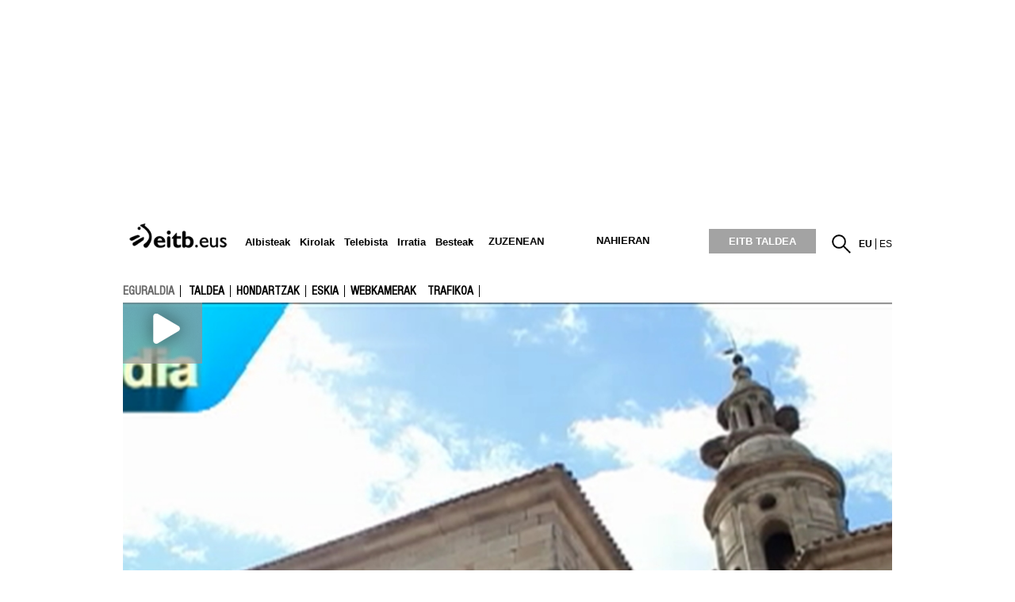

--- FILE ---
content_type: text/plain; charset=ISO-8859-1
request_url: https://time.akamai.com/?_=1768802034408
body_size: 10
content:
1768802038

--- FILE ---
content_type: image/svg+xml
request_url: https://images14.eitb.eus/multimedia/recursos/generales/svg-share/icofb.svg
body_size: 257
content:
<?xml version="1.0" encoding="utf-8"?>
<!-- Generator: Adobe Illustrator 19.1.0, SVG Export Plug-In . SVG Version: 6.00 Build 0)  -->
<svg version="1.1" id="Capa_1" xmlns="http://www.w3.org/2000/svg" xmlns:xlink="http://www.w3.org/1999/xlink" x="0px" y="0px"
     viewBox="0 0 35 35" style="enable-background:new 0 0 35 35;" xml:space="preserve">
<style type="text/css">
    .st0{fill:#FFFFFF;}
</style>
<path class="st0" d="M21.5,7.2L21.5,7.2L21.5,7.2v4h-2c-0.7,0-1,0.8-1,1.5v2.5l0,0h3v4h-3v8h-4v-8h-3v-4h3v-4c0-2.2,1.8-4,4-4H21.5z
    "/>
</svg>

--- FILE ---
content_type: text/plain; charset=ISO-8859-1
request_url: https://time.akamai.com/?_=1768802034407
body_size: 10
content:
1768802037